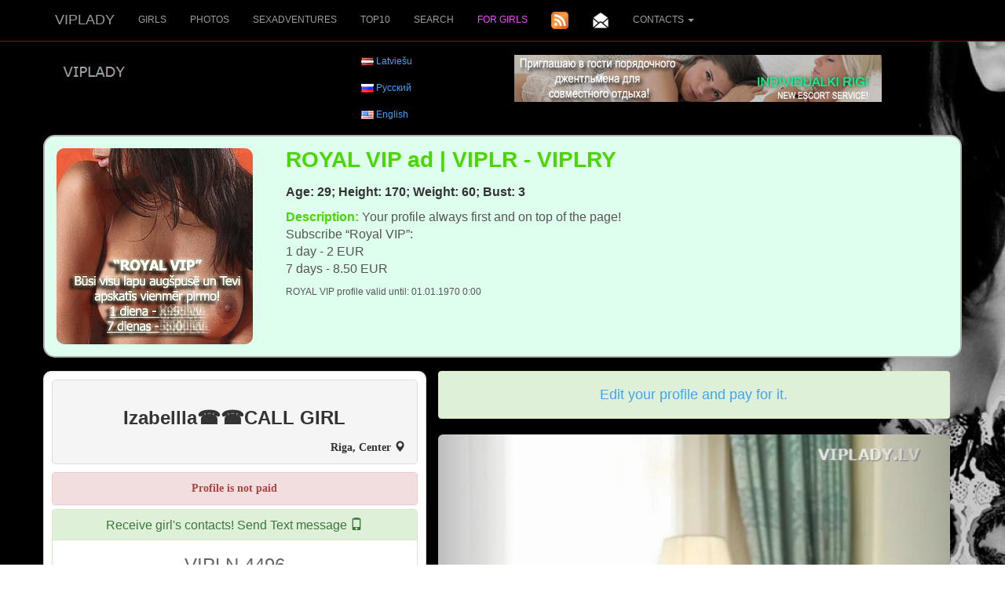

--- FILE ---
content_type: text/html; charset=UTF-8
request_url: https://www.viplady.lv/girll-sex-sexy-escort/en/4496/kamilla-------model------top-top-top-girl.html
body_size: 7155
content:
<!DOCTYPE html>
<html lang="en">
<head>
	<meta charset="utf-8">
	<meta http-equiv="X-UA-Compatible" content="IE=edge">
	<meta name="viewport" content="width=device-width, initial-scale=1">
	<title>ESCORT RIGA | NUDE GIRLS | SEX ADS : Izabellla☎️☎️CALL GIRL</title>
	<meta name="keywords" content="escort Riga, nude girls, sex ads" />
	<meta name="description" content="Izabellla☎️☎️CALL GIRL - Beautiful escort girls. Prostitutes & Erotic dating for sex. naked girl pictures. Elite girls offer sex and massages, Sex Classic Sex, Anal Sex, Group Sex, Lesbian, family couples, Oral with condom, Oral without condom, Deep throating, Oral sex in the car, Cunnilingus, Cum on breasts, Cum on face, Cum in mouth, Lesbi, lesbian show soft, Strap, Anilingus, gold. rain issue, Golden rain welcome, Fisting anal, Fisting, Role playing. pretty girls." />
	<meta name="author" content="JOY MEDIA" />
	<meta name="revisit-after" content="1 days" />
	<meta http-equiv="Cache-Control" content="no-cache" />
	<meta name="Pragma" content="no-cache" />
	<meta http-equiv="Expires" content="-1" />
	<meta name="copyright" content="JOY MEDIA" />
	<meta name="robots" content="follow,index" />
	<base href="https://www.viplady.lv" />
	<link rel="icon" href="https://www.viplady.lv/favicon.ico" type="image/x-icon" /> 
	<link rel="shortcut icon" href="https://www.viplady.lv/favicon.ico" type="image/x-icon" />
	<link rel="apple-touch-icon" href="/touch-icon-iphone.png">
	<link rel="apple-touch-icon" sizes="76x76" href="/touch-icon-ipad.png">
	<link rel="apple-touch-icon" sizes="114x114" href="/touch-icon-iphone4.png" />
	<link rel="apple-touch-icon" sizes="120x120" href="/touch-icon-iphone-retina.png">
	<link rel="apple-touch-icon" sizes="152x152" href="/touch-icon-ipad-retina.png">

<!-- include jQuery library FOR BOOTSTRAP, Pretty Photo and SlideShow -->
<!-- <script src="https://www.viplady.lv/lib/jquery-1.6.1.min.js" type="text/javascript"></script> -->
<script src="https://ajax.googleapis.com/ajax/libs/jquery/1.12.4/jquery.min.js"></script>

<!-- include Cycle plugin -->
<script type="text/javascript" src="https://www.viplady.lv/lib/jquery.cycle.js"></script>


<!-- Popper.js for GDPR announcement -->
<script src="https://cdnjs.cloudflare.com/ajax/libs/popper.js/1.14.3/umd/popper.min.js" integrity="sha384-ZMP7rVo3mIykV+2+9J3UJ46jBk0WLaUAdn689aCwoqbBJiSnjAK/l8WvCWPIPm49" crossorigin="anonymous"></script>


	<!-- BOOTSTRAP -->
    <!-- Bootstrap core CSS -->
<!--	<link href="css/bootstrap.min.css" rel="stylesheet"> -->
	<link rel="stylesheet" href="https://maxcdn.bootstrapcdn.com/bootstrap/3.3.7/css/bootstrap.min.css">
	<!-- IE10 viewport hack for Surface/desktop Windows 8 bug -->
	<!-- <link href="http:/getbootstrap.com/assets/css/ie10-viewport-bug-workaround.css" rel="stylesheet"> -->
<!-- Latest compiled JavaScript -->
<script src="https://maxcdn.bootstrapcdn.com/bootstrap/3.3.7/js/bootstrap.min.js"></script>
	<!--[if lt IE 9]>
      <script src="https://oss.maxcdn.com/html5shiv/3.7.2/html5shiv.min.js"></script>
      <script src="https://oss.maxcdn.com/respond/1.4.2/respond.min.js"></script>
    <![endif]-->
	<!-- END BOOTSTRAP -->


	<!-- Lapas stils -->
	<link href="https://www.viplady.lv/css/style.css" rel="stylesheet" type="text/css" />
<!--	<link href="https://www.viplady.lv/css/styles.old.css" rel="stylesheet" type="text/css" />
-->
<!-- include Pretty Photo library and stylesheet -->

<!-- include Comments stylesheet -->



<script type="text/javascript" src="https://www.viplady.lv/lib/base-new.js"></script>
<script type="text/javascript" language="javascript">
function ShowEmail (addr,dome,sufx,mode) {
	if (mode == 'true') {
		document.write('<'+'a href="mai'+'lto:'+addr+'&#64;'+dome+'.'+sufx+'">'+addr+'&#64;'+dome+'.'+sufx+'<'+'/a'+'>');
	} else {
		document.write(addr+'&#64;'+dome+'.'+sufx);
	}
}

$(document).ready(function() {
    $('.slideshow-base').cycle({
		fx: 'fade' // choose your transition type, ex: fade, scrollUp, shuffle, etc...
	});
});

$(document).ready(function() {
    $('.slideshow-royal').cycle({
		fx: 'fade' // choose your transition type, ex: fade, scrollUp, shuffle, etc...
	});
});

$(document).ready(function() {
    $('.slideshow-vip').cycle({
		fx: 'fade' // choose your transition type, ex: fade, scrollUp, shuffle, etc...
	});
});


$(document).ready(function()
{
    //when the close button at right corner of the message box is clicked 
	$('#close_message').click(function()
	{
		// uzstādīt kukiju, ja jāaizver līdz dienas beigām
		// uzstādīt sesijas mainīgo, ja jāaizver līdz sesijas beigām (pārlūka aizvēršanai)
		document.cookie="msg_off=1768608000; expires=Sat, 17 Jan 2026 00:00:00 +0000; path=/";
  		//the messagebox gets scrool down with bottom property and gets hidden with zero opacity 
		$('#message_box').animate({ opacity:0 }, "slow");
	});
});
</script>




</head>
<body>

<!-- Google tag (gtag.js) -->
<script async src="https://www.googletagmanager.com/gtag/js?id=G-WHB7SYZVLJ"></script>
<script>
  window.dataLayer = window.dataLayer || [];
  function gtag(){dataLayer.push(arguments);}
  gtag('js', new Date());

  gtag('config', 'G-WHB7SYZVLJ');
</script>

<nav class="navbar navbar-inverse navbar-fixed-top text-uppercase">
	<div class="container-fluid xcontainer">
		<div class="navbar-header">
			<button type="button" class="navbar-toggle collapsed" data-toggle="collapse" data-target="#navbar" aria-expanded="false" aria-controls="navbar">
				<span class="sr-only">Toggle navigation</span>
				<span class="icon-bar"></span>
				<span class="icon-bar"></span>
				<span class="icon-bar"></span>
			</button>
			<a class="navbar-brand" href="/escort-girls-viplady-sex-riga/en/"><!--<img src="/img/viplady_logo.jpg" border="0" alt="VipLady logo" width="50%" height="50%" />-->VipLady</a>
		</div>
		<div id="navbar" class="collapse navbar-collapse">
			<ul class="nav navbar-nav">
									<li ><a href="/escort-girls-viplady-sex-riga/en/">Girls</a></li>
<!--					<li><a href="/addpost.php" class="top">Add Advert</a></li>
-->					<li><a href="/nude-pics-erotic-photos/en/" class="top">Photos</a></li>
					<li><a href="/sex-adventures/en/" class="top">SexAdventures</a></li>
					<li><a href="/top-10-escort-girls-viplady/en/" class="top">Top10</a></li>
					<li><a href="/search-escort-vipgirls/en/" class="top">Search</a></li>
											<li><a href="/login.php" class="top"><span class="lcolor5">For girls</span></a></li>
									
									<li><a href="/rss_en.xml" title="RSS channel"><img src="/img/transparent.gif" class="rss" border="0" width="22" height="22" alt="RSS channel" /><!-- RSS channel --></a></li>
					<li><a href="/get-vip-girls-newsletter/en/" class="top"><img src="/img/transparent.gif" class="mail" title="Subscribe to newsletter" alt="Subscribe to newsletter" border="0" height="22" width="22" /><!--Subscribe to newsletter--></a></li>
				
					<li class="dropdown">
						<a class="dropdown-toggle" data-toggle="dropdown" href="/contact-to-vip-lady/en/">Contacts						<span class="caret"></span></a>
						<ul class="dropdown-menu">
							<li><a href="/reklama/" target="_blank">Advertising</a></li>
							<li><a href="/contact-to-vip-lady/en/">Contacts</a></li>
							<li><a href="/about-us-riga-vip-girls/en/">About Us</a></li>
							<li><a href="/partners-escort/en/">Partner links</a></li>
						</ul>
					</li>
				<!--					<li class="dropdown">
						<a class="dropdown-toggle" data-toggle="dropdown" href="//girll-sex-sexy-escort/en/4496/kamilla-------model------top-top-top-girl.html/"><img src="/img/transparent.gif" class="FL_en" width="16" height="11" alt="English" />						<span class="caret"></span></a>
						<ul class="dropdown-menu">
							<li><a href="/sekss-seksam-grib-seksu/lv/4496/kamilla-------model------top-top-top-girl.html"><img src="/img/transparent.gif" class="FL_lv" width="16" height="11" alt="Latviešu" /></a></li><li><a href="/seks-sekss-eskort-devushki/ru/4496/kamilla-------model------top-top-top-girl.html"><img src="/img/transparent.gif" class="FL_ru" width="16" height="11" alt="Русский" /></a></li>						</ul>
					</li>
-->			</ul>
		</div><!--/.nav-collapse -->
	</div>
</nav>

<div id="topspacer">
</div>
<!-- <div class="visible-sm" style="height:20px;"> -->


<div id="topadvert" class="hidden-xs" style="overflow: hidden;">
<div style="maxwidth:980px;margin:auto;align:center;">
	<div class="mcl-raspberry" rsp-code="RB01"></div>
</div>
</div>

<div class="container">
	<div class="row">

			<div class="col-xs-9 col-sm-10 col-md-4">
			<a href="/escort-girls-viplady-sex-riga/en/"><img src="/img/viplady_logo.jpg" border="0" alt="VipLady logo" /></a>
		</div>
		<div class="col-xs-3 col-sm-2">
			<img src="/img/transparent.gif" class="FL_lv" width="16" height="11" alt="Latviešu" /> <a href="/sekss-seksam-grib-seksu/lv/4496/kamilla-------model------top-top-top-girl.html">Latviešu</a><br /><br /><img src="/img/transparent.gif" class="FL_ru" width="16" height="11" alt="Русский" /> <a href="/seks-sekss-eskort-devushki/ru/4496/kamilla-------model------top-top-top-girl.html">Русский</a><br /><br /><img src="/img/transparent.gif" class="FL_en" width="16" height="11" alt="English" /> <a href="/girll-sex-sexy-escort/en/4496/kamilla-------model------top-top-top-girl.html">English</a>		</div>
			<div class="clearfix visible-xs visible-sm"></div>
		<div class="col-md-6" style="overflow: hidden;">
			<a href="https://www.individualkirigi.lv" target="_blank"><img src="https://www.ladynight.lv/banner/IND-RIGI-468.jpg" alt="Individualki Rigi - the best prostitutes in Riga" border="0"></a>		</div>
		</div>

	<div class="row">
		<div class="col-xs-12">&nbsp;</div>
	</div>


	<div class="row">
		<div class="col-sm-12">
		
	<div class="row royal">
			<div class="col-xs-6 col-sm-5 col-md-4 col-lg-3">
				<div class="slideshow-royal">
<a href="/escort-girls-viplady-sex-riga/en/"><img class="img-rounded" src="https://www.viplady.lv/photocache/d10558b70669d26b35dce915ae0a071c.jpg" alt="vip lady, sex escort, nude girls" /></a><a href="/escort-girls-viplady-sex-riga/en/"><img class="img-rounded" src="https://www.viplady.lv/photocache/c6c6a50a4ec542b52459319d5e223dcd.jpg" alt="vip lady, sex escort, nude girls" /></a><a href="/escort-girls-viplady-sex-riga/en/"><img class="img-rounded" src="https://www.viplady.lv/photocache/dc5ff9bba4a1c7d40c6d78bf1a18e5b0.jpg" alt="vip lady, sex escort, nude girls" /></a>				</div>
			</div>
			<div class="col-xs-6 col-sm-7 col-md-8 col-lg-9">
				<h2 class="name"><span class="color1">ROYAL VIP ad</span><span class="color1 hidden-xs hidden-sm"> | </span><br class="hidden-md hidden-lg"><span class="color1">VIPLR - VIPLRY</span></h2>
				<p class="info">Age: 29; Height: 170; Weight: 60; Bust: 3</p>
								<p class="hidden-xs hidden-sm hidden-md notes"><strong class="color1">Description: </strong>Your profile always first and on top of the page!<br />
Subscribe “Royal VIP”:<br />
1 day - 2 EUR<br />
7 days - 8.50 EUR</p>
				<p class="hidden-xs hidden-sm hidden-lg notes"><strong class="color1">Description: </strong>Your profile always first and on top of the page!<br />
Subscribe “Royal VIP”:<br />
1 day - 2 EUR<br />
7 days - 8.50 EUR</p>
				<p class="hidden-xs hidden-sm hidden-md active">ROYAL VIP profile valid until:  01.01.1970 0:00</p>
			</div>
	</div>
		</div>
	</div>

	<div class="row">
		<div class="col-xs-12">&nbsp;</div>
	</div>

<div class="row">
	<div class="col-md-5 info-wrap">
				<div class="row">
			<div class="col-xs-12 info-head info-title">
				<h2><font size="+2">Izabellla☎️☎️CALL GIRL</font></h2>
				<p class="info-text text-right">Riga, Center <span class="glyphicon glyphicon-map-marker"></p>
			</div>
		<div class="col-xs-12 panel-group text-center top-margin no-padding">
			<div class="panel panel-danger">
				<div class="panel-heading"><p class="info-text no-margin">Profile is not paid</p></div>
			</div>
			<div class="panel panel-success">
				<div class="panel-heading">
					<h4 class="panel-title">
						<a data-toggle="collapse" href="#gp-sms">Receive girl's contacts! Send Text message  <span class="glyphicon glyphicon-phone"></span></a>
					</h4>
				</div>
				<div id="gp-sms" class="panel-collapse collapse in">
					<div class="panel-body">
						<div><font size="+2">VIPLN 4496</font></div>
						<div class="top-margin"><p class="info-text"> the number (+371) 1881 Text message fee 0.60 EUR</p></div>					</div>
				</div>
			</div>
		</div>

			<div class="col-xs-12 well well-sm">
				<p class="alert-warning text-center no-margin">Call and say that thanks to the portal VipLady.lv You found her!</p>
			</div>
		</div>
		<div class="row">
			<div class="col-xs-6">
				<p class="info-text text-right">Age :</p>
			</div>
			<div class="col-xs-6">
				<p class="info-text">28</p>
			</div>
			<div class="clearfix"></div>
			<div class="col-xs-6">
				<p class="info-text text-right">Bust :</p>
			</div>
			<div class="col-xs-6">
				<p class="info-text">3</p>
			</div>
			<div class="clearfix"></div>
			<div class="col-xs-6">
				<p class="info-text text-right">Height :</p>
			</div>
			<div class="col-xs-6">
				<p class="info-text">175</p>
			</div>
			<div class="clearfix"></div>
			<div class="col-xs-6">
				<p class="info-text text-right">Weight :</p>
			</div>
			<div class="col-xs-6">
				<p class="info-text">58</p>
			</div>
			<div class="col-xs-6">
				<p class="info-text text-right">I understand language(s) :</p>
			</div>
			<div class="col-xs-6">
<img src="/img/transparent.gif" class="FLR_en" width="24px" height="24px" alt="English" title="English" border="0" />
<img src="/img/transparent.gif" class="FLR_lv" width="24px" height="24px" alt="Latvian" title="Latvian" border="0" />
<img src="/img/transparent.gif" class="FLR_ru" width="24px" height="24px" alt="Rrussian" title="Rrussian" border="0" />

			</div>
			<div class="clearfix"></div>
			<div class="col-xs-6">
				<p class="info-text text-right">Services :</p>
			</div>
			<div class="col-xs-6">
				<p class="info-text">Massage Striptease Oral Classical Anal Couple Lesbian S/M Groups Other 				</p>
			</div>
			<div class="clearfix"></div>

			<div class="col-xs-12">
				<p class="info-text info-title">Description</p>
			</div>
			<div class="col-xs-12">
				<p class="info-text text-justify"><font color="#e68a29">Profile is not paid</font><div style="display: none;">hey hey hey <br />
Prices 1h 250 , 2h 500 , 3h 750 , passion night - 1300 , call me call me , dear, or whasApp<br />
❤️❤️❤️ service - classic, oral, massage, escort, gfe, dinners, parties Sensual sexual lady will visit you and will be your company for 1h , 2h or more for short descreet appointment at your hotel or luxury apartment or for long time appointment (dinner dates, passion night or party night). i will make you sexual dreams and fantasies come true (request before). your Izabella</div></p>
			</div>
			<div class="col-xs-12">
				<a href="https://twitter.com/share" class="twitter-share-button"
					data-url="https://www.viplady.lv/girll-sex-sexy-escort/en/4496/izabellla-call-girl.html"
					data-counturl="https://www.viplady.lv/girll-sex-sexy-escort/en/4496/4496.html"
					data-count="horizontal"
					data-related="RigaEscorts: Escort Girls of Riga"
					data-text="I like Izabellla☎️☎️CALL GIRL`s photo"
					data-lang="en"
					>Tweet</a>

				<iframe src="http://www.facebook.com/plugins/like.php?href=https%3A%2F%2Fwww.viplady.lv%2Fgirll-sex-sexy-escort%2Fen%2F4496%2Fizabellla-call-girl.html&amp;locale=en_US&amp;send=false&amp;layout=button_count&amp;width=92&amp;show_faces=false&amp;action=like&amp;colorscheme=light&amp;font&amp;height=20" scrolling="no" frameborder="0" style="border:none; overflow:hidden; width:92px; height:20px;" allowTransparency="true"></iframe>

				<iframe height="20" width="84" frameborder="0" src="http://www.draugiem.lv/say/ext/like.php?title=I+like+Izabellla%E2%98%8E%EF%B8%8F%E2%98%8E%EF%B8%8FCALL+GIRL%60s+photo&amp;url=https%3A%2F%2Fwww.viplady.lv%2Fgirll-sex-sexy-escort%2Fen%2F4496%2Fizabellla-call-girl.html&amp;titlePrefix=VipLady.lv"></iframe>

				<div class="g-plusone" data-size="medium"></div>
			</div>

			<div class="col-xs-12">
				<p class="info-text info-title">I&#39;m working</p>
			</div>
			<div class="col-xs-12 col-sm-6 col-md-12">
				<p class="info-text">Monday from <strong></strong> to <strong>24.00</strong></p>
			</div>
			<div class="col-xs-12 col-sm-6 col-md-12">
				<p class="info-text">Tuesday from <strong></strong> to <strong>24.00</strong></p>
			</div>
			<div class="col-xs-12 col-sm-6 col-md-12">
				<p class="info-text">Wednesday from <strong></strong> to <strong>24.00</strong></p>
			</div>
			<div class="col-xs-12 col-sm-6 col-md-12">
				<p class="info-text">Thursday from <strong></strong> to <strong>24.00</strong></p>
			</div>
			<div class="col-xs-12 col-sm-6 col-md-12">
				<p class="info-text">Friday from <strong></strong> to <strong>24.00</strong></p>
			</div>
			<div class="col-xs-12 col-sm-6 col-md-12">
				<p class="info-text">Saturday from <strong></strong> to <strong>24.00</strong></p>
			</div>
			<div class="col-xs-12 col-sm-6 col-md-12">
				<p class="info-text">Sunday from <strong></strong> to <strong>24.00</strong></p>
			</div>

			<div class="col-xs-12">
				<p class="info-text info-title">Profile views</p>
			</div>
			<div class="col-xs-6">
				<p class="info-text">Today 0 times</p>
			</div>
			<div class="col-xs-6">
				<p class="info-text">This month 46 times</p>
			</div>
			<div class="clearfix"></div>
			<div class="col-xs-6">
				<p class="info-text">Yesterday 0 times</p>
			</div>

			<div class="col-xs-6">
				<p class="info-text">Total 1958 times</p>
			</div>
			<div class="clearfix"></div>
			<div class="col-xs-12 info-last-row">
				<font size="-3">profile valid until: 22.10.2025 11:42</font>
			</div>
		</div>
				<div class="row">
			<div class="col-xs-12 text-center info-last-row">
				<div class="mcl-raspberry" rsp-code="RB06"></div>			</div>
		</div>
			</div>
	<div class="col-md-7 panel-group">
		<div class="panel panel-success">
			<div class="panel-heading text-center">
				<a data-toggle="collapse" href="#sms-bar"><h4 class="sms-header">Edit your profile and pay for it.</h4></a>
			</div>
			<div id="sms-bar" class="panel-collapse collapse">
				<div class="panel-body">
					<div class="row">
											<div class="col-xs-6">
							<div class="panel panel-success">
								<div class="panel-heading">
									<h5 class="panel-title">
										<a data-toggle="collapse" href="#sms-1">Picking up a profile to the first place and extend by 15 days</a>
									</h5>
								</div>
								<div id="sms-1" class="panel-collapse collapse">
									<div class="panel-body">
										<div>Text message : VIPLA 4496</div>
										<div>Number : (+371) 1881</div>
										<div>Price : 2.00 EUR</div>
									</div>
								</div>
							</div>
						</div>
											<div class="col-xs-6">
							<div class="panel panel-success">
								<div class="panel-heading">
									<h4 class="panel-title">
										<a data-toggle="collapse" href="#sms-2">Vip profile for 5 days and picking up a profile to the first place</a>
									</h4>
								</div>
								<div id="sms-2" class="panel-collapse collapse">
									<div class="panel-body">
										<div>Text message : VIPLV 4496</div>
										<div>Number : (+371) 1881</div>
										<div>Price : 4.90 EUR</div>
									</div>
								</div>
							</div>
						</div>
					<div class="clearfix"></div>						<div class="col-xs-6">
							<div class="panel panel-success">
								<div class="panel-heading">
									<h4 class="panel-title">
										<a data-toggle="collapse" href="#sms-3">Slide Show(image rotation in profile) 7 days</a>
									</h4>
								</div>
								<div id="sms-3" class="panel-collapse collapse">
									<div class="panel-body">
										<div>Text message : VIPLSL 4496</div>
										<div>Number : (+371) 1881</div>
										<div>Price : 1.00 EUR</div>
									</div>
								</div>
							</div>
						</div>
											<div class="col-xs-6">
							<div class="panel panel-success">
								<div class="panel-heading">
									<h4 class="panel-title">
										<a data-toggle="collapse" href="#sms-4">Royal Vip profile for 1 day</a>
									</h4>
								</div>
								<div id="sms-4" class="panel-collapse collapse">
									<div class="panel-body">
										<div>Text message : VIPLR 4496</div>
										<div>Number : (+371) 1881</div>
										<div>Price : 2.00 EUR</div>
									</div>
								</div>
							</div>
						</div>
					<div class="clearfix"></div>						<div class="col-xs-6">
							<div class="panel panel-success">
								<div class="panel-heading">
									<h4 class="panel-title">
										<a data-toggle="collapse" href="#sms-5">Royal Vip profile for 7 days</a>
									</h4>
								</div>
								<div id="sms-5" class="panel-collapse collapse">
									<div class="panel-body">
										<div>Text message : VIPLRY 4496</div>
										<div>Number : (+371) 1881</div>
										<div>Price : 8.50 EUR</div>
									</div>
								</div>
							</div>
						</div>
											<div class="col-xs-6">
							<div class="panel panel-success">
								<div class="panel-heading">
									<h4 class="panel-title">
										<a data-toggle="collapse" href="#sms-6">Golden frame for 15 days</a>
									</h4>
								</div>
								<div id="sms-6" class="panel-collapse collapse">
									<div class="panel-body">
										<div>Text message : VIPLG 4496</div>
										<div>Number : (+371) 1881</div>
										<div>Price : 2.00 EUR</div>
									</div>
								</div>
							</div>
						</div>
										</div>
				</div>
			</div>
		</div>
	</div>
	<div class="col-md-7">
		<div id="proCar" class="carousel" data-interval="false" data-wrap="false">
			<!-- Indicators -->
			<ol class="carousel-indicators">
				<li data-target="#proCar" data-slide-to="0" class="active"></li><li data-target="#proCar" data-slide-to="1"></li><li data-target="#proCar" data-slide-to="2"></li><li data-target="#proCar" data-slide-to="3"></li>			</ol>

			<!-- Wrapper for slides -->
			<div class="carousel-inner" role="listbox">
								<div class="item active">
					<img class="img-rounded" src="https://www.viplady.lv/photocache/30a39c718a96e3b36d32db24024340d4.jpg" alt="Izabellla☎️☎️CALL GIRL" />
				</div>
				<div class="item">
					<img class="img-rounded" src="https://www.viplady.lv/photocache/7d7f94a550b42739e2bd84870d3082e1.jpg" alt="Izabellla☎️☎️CALL GIRL" />
				</div>
				<div class="item">
					<img class="img-rounded" src="https://www.viplady.lv/photocache/e81d2472cb23b71ab9c4f9cf7a74a6b7.jpg" alt="Izabellla☎️☎️CALL GIRL" />
				</div>
				<div class="item">
					<img class="img-rounded" src="https://www.viplady.lv/photocache/09d5d35007e88e32b845401754975d54.jpg" alt="Izabellla☎️☎️CALL GIRL" />
				</div>
			</div>

			<!-- Left and right controls -->
			<a class="left carousel-control" href="#proCar" role="button" data-slide="prev">
				<span class="glyphicon glyphicon-chevron-left" aria-hidden="true"></span>
				<span class="sr-only">Next</span>
			</a>
			<a class="right carousel-control" href="#proCar" role="button" data-slide="next">
				<span class="glyphicon glyphicon-chevron-right" aria-hidden="true"></span>
				<span class="sr-only">Previous</span>
			</a>
		</div>
	</div>
</div>



<!-- skripti -->
<!-- twitter -->
<script type="text/javascript" src="//platform.twitter.com/widgets.js"></script>
<!-- google +1 -->
<script type="text/javascript">
	window.___gcfg = {
		lang: 'en'
	};

	(function() {
		var po = document.createElement('script'); po.type = 'text/javascript'; po.async = true;
		po.src = 'https://apis.google.com/js/plusone.js';
		var s = document.getElementsByTagName('script')[0]; s.parentNode.insertBefore(po, s);
	})();
</script>


	<div class="row text-center bottom-text">
		<div class="col-xs-12">Beautiful <h2 class="inline"><b>Prostitutes & Erotic dating for sex</b></h2> girl. naked girl pictures. Elite girls offer sex and massages, Deep throating, Cum on the face and mouth, classic and anal sex.<h2 class="inline"><b>Nude girls</b></h2> pictures. Slut sex ads offers Sex Classic Sex, Anal Sex, Group Sex, Lesbian, family couples, Oral with condom, Oral without condom, Deep throating, Oral sex in the car, Cunnilingus, Cum on breasts, Cum on face, Cum in mouth, Lesbi, lesbian show soft, Strap, Anilingus, gold. rain issue, Golden rain welcome, Fisting anal, Fisting, Role playing. Beautiful nude escort girls pics.</div>
	</div>
			<div class="row text-center">
		<div class="col-xs-12" style="overflow: hidden;">
			<div class="mcl-raspberry" rsp-code="RB02"></div><a href="https://www.sexriga.lv/" target="_blank"><img src="/banner/3.gif" alt="SEXRiga" class="img img-fluid w-100"></a><br /><br />
		</div>
	</div>

	<div class="row text-center bottom-text">
		<div class="col-xs-12">
		<strong>&copy; 2010 - 2026 VipLady.lv</strong><br />
			VipLady.lv Administration and the owners is not responsible for any actions and information published in advertisements of users.			<br /><br /> <a href="/privacy-policy.php">Cookie &amp; Privacy Policy</a> 		</div>
	</div>

	<div class="row text-center">
		<div class="col-xs-12">

 <script type="text/javascript" src="http://cc11660.counter.hackers.lv/cc.php"></script><noscript><div><a href="http://counter.hackers.lv/"><img src="http://cc11660.counter.hackers.lv/counter.php?uid=11660" alt="hackers counter system" /></a></div></noscript>
 <a href="http://www.on-line.lv/index.php3?photo=&mini=" target="_top"><img src="http://www.on-line.lv/show.php3?i=8025&download=" border="0" width="88" height="31" alt="on-line.lv " ></a>
 <!---------- / EASY.LV Counter v.1 / ----------- START ---------> 
 <a href="http://www.easy.lv/"><img src="http://top.easy.lv/counter.php?id=4" alt="EASY.LV Interneta resursu reitings" border="0" /></a>
 <!---------- / EASY.LV Counter v.1 / ------------ END -----------> 

		</div>
	</div>
</div> <!-- <div class="container"> -->


<footer class="footer">
</footer>

<!-- McAbi code -->
<script type="text/javascript">

var _mcloudLibq=[['_setPage','61'], ['_loadRichmedia'], ['_loadRaspberry'], ['_loadBillboard']];
(function(d, t) {
    var k = d.createElement(t);
    k.async = true;
    k.src = 'https://mcabi.mcloudglobal.com/serve/knc_lib.js';
    var s = d.getElementsByTagName(t)[0]; s.parentNode.insertBefore(k, s);
})(document, 'script');
</script>
<!-- End McAbi Code -->

</body>
</html>

--- FILE ---
content_type: text/html; charset=utf-8
request_url: https://accounts.google.com/o/oauth2/postmessageRelay?parent=https%3A%2F%2Fwww.viplady.lv&jsh=m%3B%2F_%2Fscs%2Fabc-static%2F_%2Fjs%2Fk%3Dgapi.lb.en.2kN9-TZiXrM.O%2Fd%3D1%2Frs%3DAHpOoo_B4hu0FeWRuWHfxnZ3V0WubwN7Qw%2Fm%3D__features__
body_size: 164
content:
<!DOCTYPE html><html><head><title></title><meta http-equiv="content-type" content="text/html; charset=utf-8"><meta http-equiv="X-UA-Compatible" content="IE=edge"><meta name="viewport" content="width=device-width, initial-scale=1, minimum-scale=1, maximum-scale=1, user-scalable=0"><script src='https://ssl.gstatic.com/accounts/o/2580342461-postmessagerelay.js' nonce="Xb_FNoPR0dZKfgJFkApzYw"></script></head><body><script type="text/javascript" src="https://apis.google.com/js/rpc:shindig_random.js?onload=init" nonce="Xb_FNoPR0dZKfgJFkApzYw"></script></body></html>

--- FILE ---
content_type: text/css
request_url: https://www.viplady.lv/css/style.css
body_size: 2954
content:
body {
	margin-top: 0;
	margin-bottom: 0;
	font-family: Verdana, Arial, Helvetica, sans-serif;
	font-size:12px;
	color:#b0b0b0;
	margin-left: 0;
	margin-right: 0;
	background: rgba(0, 0, 0, 0) url("/img/bg2.jpg") no-repeat fixed 35% 35% / cover ;
	min-width: 550px;
}

h2{
	color:#333;
	font-weight:bold;
	padding:5px 0 5px 0;
	font-size:18px;
}

h2.inline {
	display:inline !important;
	text-transform:none;
	font-weight: inherit;
	font-style: inherit;
	font-size: 100%;
	font-family: inherit;
	clear:none;
	color:inherit;
	margin: 0;
	padding: 0;
}

/* skrejo��s zi�as kaste */
#message_box { 
	bottom: 0;
	left: 0; 
	z-index: 2000; 
	background:#777;
	padding:5px;
	border: 0;
	text-align:center; 
	font-weight:bold; 
	width:100%;
}
#scroll_text {
	bottom: 5;
	left: 0;
	position: absolute;
	width: 95%;
	visibility: show;
}

/* Bil�u k�rto�anas stili */
#myPhotos {
  float: left;
}

.DragBox {
  border: #000 1px solid;
  border-radius: 5px;
  font-size: 5px;
  margin: 10px;
  width: 120px;
  height: 120px;
  cursor: pointer;
  font-family: verdana, tahoma, arial;
}

.sortable {
  float: left;
  width: 140px;
  height: 140px;
  cursor: pointer;
}

legend {
	font-weight: bold;
	font-size: 12px;
	color: #666699;
	font-family: verdana, tahoma, arial;
	margin-bottom: 0;
	border-width: 0;
	width: auto;
	padding: 0 10px;
}

fieldset {
	border: 2px solid silver;
	border-radius: 10px;
	padding: 10px;
}

#PhotoSortHint{
	margin: 5px 10px;
}

.photo_checkbox {
	background-image: url("/img/white_pale.png");
	border-radius: 5px 5px 0 0;
}
.photo_checkbox > input[type="checkbox"] {
	vertical-align: middle;
	margin: 2px;
}
.photo_checkbox_font {
	color: #202020;
	display: inline-block;
	font-size: 1.8em;
	vertical-align: middle;
	width: 101px;
}

/* Bil�u k�rto�anas stilu beigas */


#topspacer {
	margin-top: 60px;
}
#topadvert {
	display: box;
	min-width: 728px;
	max-width: 980px;
	margin: 0 auto 10px auto;
}

img.mail { width: 22px; height: 22px; background: url(/img/news.png) 0 0; }
img.rss { width: 22px; height: 22px; background: url(/img/news.png) -22px 0; }

img.FL_lv { width: 16px; height: 11px; background: url(/img/FL.gif) 0 0; }
img.FL_ru { width: 16px; height: 11px; background: url(/img/FL.gif) -16px 0; }
img.FL_en { width: 16px; height: 11px; background: url(/img/FL.gif) -32px 0; }

img.FLR_de { width: 24px; height: 24px; background: url(/img/FLR.png) 0 0; }
img.FLR_en { width: 24px; height: 24px; background: url(/img/FLR.png) -24px 0; }
img.FLR_es { width: 24px; height: 24px; background: url(/img/FLR.png) -48px 0; }
img.FLR_fr { width: 24px; height: 24px; background: url(/img/FLR.png) -72px 0; }
img.FLR_it { width: 24px; height: 24px; background: url(/img/FLR.png) -96px 0; }
img.FLR_jp { width: 24px; height: 24px; background: url(/img/FLR.png) -120px 0; }
img.FLR_lv { width: 24px; height: 24px; background: url(/img/FLR.png) -144px 0; }
img.FLR_no { width: 24px; height: 24px; background: url(/img/FLR.png) -168px 0; }
img.FLR_pl { width: 24px; height: 24px; background: url(/img/FLR.png) -192px 0; }
img.FLR_ru { width: 24px; height: 24px; background: url(/img/FLR.png) -216px 0; }
img.FLR_se { width: 24px; height: 24px; background: url(/img/FLR.png) -240px 0; }
img.FLR_ua { width: 24px; height: 24px; background: url(/img/FLR.png) -264px 0; }

.lcolor1 {
	color: #bdd53b;
}
.lcolor2 {
	color: #ff5300;
}
.lcolor3 {
	color: #c434c6;
}
.lcolor4 {
	color: #00FF00;
}
.lcolor5 {
	color: #F847FF;
}

.royal {
	background-color:#dfffee;
	border: 2px solid;
	height: 284px;
	overflow: hidden;
	border-radius: 15px;
}
.royal .name { margin-top: 10px; font-size: 28px; }
.royal .info { font-size: 16px; font-weight: bold; color: #333; }
.royal .notes { font-size: 16px; color: #555; }
.royal .services { font-size: 20px; color: #333; }
.royal .price { font-size: 16px; color: #555; }
.royal .active { color:#555; }

.color1 {
	color:#4ad700;
}

.vip {
	background-color: #ffd0d0;
	border: 1px solid #cccccc;
	margin-bottom: 15px;
	height: 152px;
	overflow: hidden;
	border-radius: 10px;
}
.vip .vip-info {
	color: #555;
	font-family: Verdana;
	text-align: left;
	padding-left: 10px;
	font-size: 11px;
}
.vip .vip-name {
	color: #f33;
	font-family: Verdana;
	text-align: left;
	padding-left: 10px;
	font-size: 11px;
	font-weight: bold;
	border-bottom: 1px solid #555;
}
.vip .vip-info-container {
	border-top: none;
	color: #555;
}
.base-container {
	padding: 0 5px 0 0;
	margin-bottom: 5px;
}
.base {
	background-color: #fff;
	border: 1px solid #ddd;
	height: 137px;
	padding: 7px 0 7px 7px;
	overflow: hidden;
	border-radius: 10px;
	margin: 0;
}

.base  .slideshow-base {
	width: 120px;
	height: 120px;
	padding-left: 0;
	overflow: hidden;
	position: relative;
	border-radius: 6px;
}
.base  .base-photo {
	width: 120px;
	height: 120px;
	padding-left: 0;
	overflow: hidden;
	position: relative;
	border-radius: 6px;
}
.base  .base-info {
	padding-right: 0;
	margin-left: -5px;
}
.base  .name { font-size: 16px; font-weight: bold; color: #858585; }
.base  .info { color: #333; }


div.slideshow-royal {
	height: 250px;
	overflow: hidden;
	position: relative;
	width: 250px;
	margin: 15px 0;
	border-radius: 10px;
}
div.slideshow-vip {
	width: 120px;
	height: 120px;
	margin: 15px 0;
	overflow: hidden;
	position: relative;
	border-radius: 6px;
}

 .bottom-text {
	background-color: #111;
	border: 1px solid #AAA;
	margin: 15px 0;
	padding: 15px;
	border-radius: 5px;
}


/*
.vieta { font-size:24px; background-color:#666; text-align:center; color:#FFF; font-family: "Trebuchet MS", Arial, Helvetica, sans-serif;}
*/

/* BOOTSTRAP MENU SAK�AU�AN�S ROBE�A */
@media (max-width: 991px) {
    .navbar-header {
        float: none;
    }
    .navbar-left,.navbar-right {
        float: none !important;
    }
    .navbar-toggle {
        display: block;
    }
    .navbar-collapse {
        border-top: 1px solid transparent;
        box-shadow: inset 0 1px 0 rgba(255,255,255,0.1);
    }
    .navbar-fixed-top {
        top: 0;
        border-width: 0 0 1px;
    }
    .navbar-collapse.collapse {
        display: none!important;
    }
    .navbar-collapse.in {
        overflow-y: auto!important;
    }
   .navbar-nav {
        float: none!important;
        margin-top: 7.5px;
    }
    .navbar-nav>li {
        float: none!important;
    }
    .navbar-nav>li>a {
        padding-top: 10px;
        padding-bottom: 10px;
    }
    .collapse.in{
        display:block !important;
	}
	.dropdown-menu{
		background-color: transparent;
		border: none;
		box-shadow: none;
	}
	.navbar-inverse .navbar-nav .open .dropdown-menu > li > a {
	  color: #9d9d9d;
	}
	.navbar-inverse .navbar-nav .open .dropdown-menu > li > a :hover,
	.navbar-inverse .navbar-nav .open .dropdown-menu > li > a:focus {
	  background-color: transparent;
	  color: #9d9d9d;
	}
}

@media (min-width: 992px) {
	.xcontainer {
		width: 970px;
	}
}
@media (min-width: 1200px) {
	.xcontainer {
		width: 1170px;
	}
}

.carousel-inner > .item > img,
.carousel-inner > .item > a > img {
	width: 100%;
	margin: auto;
}

.info-title {
	background-color: #f5f5f5;
	border-bottom: 1px solid #ddd;
	margin-top: 15px;
	overflow: hidden;
	text-align: center;
}
.info-head {
	margin-top: 0 !important;
	padding-top: 10px;
	border: 1px solid #ddd;
	background-color: #f5f5f5;
	font-size: 20px;
}
.info-wrap {
	border: 1px solid;
	border-color: #ddd;
	border-radius: 10px;
	margin-bottom: 15px;
	background-color: #fff;
	color: #333;
}
.info-wrap > .row {
	padding: 0 10px;
}
.info-wrap > .row > .info-head {
	margin-top: 10px !important;
	border-radius: 5px;
}
.info-text {
	font-family: Verdana;
	font-size: 14px;
	font-weight: bold;
}
.info-last-row {
	margin-bottom: 10px !important;
}
.no-margin {
	margin: 0!important;
}
.top-margin {
	margin-top: 10px;
}
.no-padding {
	padding: 0;
}

.login-error > .panel-heading {
	font-weight: 700;
	color: #909090;
}

.error-text {
	color: red;
}

.navbar-fixed-bottom, .navbar-fixed-top {
/*	z-index: 3000000000 !important;
*/}

.story-big {
	border: 1px solid #DDE072;
	border-radius: 5px;
	margin-bottom: 15px;
	padding: 10px;
}
.story-pic {
	float: left;
	margin: 0 10px 10px 0;
}
.story-title {
}
.story-short {
}



.navbar-inverse {
  background-color: #000;
  border-color: #990000;
}

.panel-body, .panel-footer {
	color: #666;
}

/*
.jumbotron { background-color: #000; }
.panel { background-color: #500; border-color: #522; }
.panel > .panel-heading {
	background-color: #400;
	border-color: #522;
	color: #AAA;
}
.panel-danger > .panel-heading {
	background-color: #400;
	border-color: #522;
}
.well {
	background-color: #510;
	border: 1px solid #522;
}
.alert-warning {
    background-color: #510;
    border-color: #522;
    color: #FD0;
}
.sms-header {
	color: #FFD700;
}
.list-group-item {
	background-color: #500;
	border: 1px solid #522;
	color: #AAA;
}
a.list-group-item, button.list-group-item {
  color: #AAA;
}
a.list-group-item:hover,
button.list-group-item:hover,
a.list-group-item:focus,
button.list-group-item:focus {
	background-color: #600;
	border-color: #666;
	color: #AAA;
}
.list-group-item.active, .list-group-item.active:hover, .list-group-item.active:focus {
	background-color: #400;
	border-color: #400;
}
.list-group-item.active > .badge, .nav-pills > .active > a > .badge {
	color: #400;
}
.pagination > li > a, .pagination > li > span {
	background-color: #500;
	border-color: #522;
	color: #AAA;
}
.pagination > .active > a, .pagination > .active > span, .pagination > .active > a:hover, .pagination > .active > span:hover, .pagination > .active > a:focus, .pagination > .active > span:focus {
	background-color: #400;
	border-color: #400;
	color: #fff;
}
.pagination > li > a:hover, .pagination > li > span:hover, .pagination > li > a:focus, .pagination > li > span:focus {
	background-color: #600;
	border-color: #666;
	color: #FD0;
}
*/
.top10 p {
	color: Navy;
}
.top10 h1 {
	color: Navy;
}
a {
	color: #43a3f2;
}

.gold-royal-frame {
	background-image: url("/img/frame-gold-royal.png");
	background-repeat: no-repeat;
	background-color: #330049;
}
.gold-royal {
	border-color: transparent;
	border-width: 45px 0 45px 45px;
	border-style: solid none solid solid;
	height: 370px;
	border-radius: 0;
	background-color: transparent;
}

.gold-vip-frame {
	background-image: url("/img/frame-gold-vip.png");
	background-repeat: no-repeat;
	background-color: #540024;
}
.gold-vip {
	border-color: transparent;
	border-width: 15px 0 15px 15px;
	border-style: solid none solid solid;
	height: 180px;
	border-radius: 0;
	background-color: transparent;
}

.gold-base-frame {
	background-image: url("/img/frame-gold-base.png");
	background-repeat: no-repeat;
	background-color: #330000;
}
.gold-base {
	border-color: transparent;
	border-width: 17px 0 17px 17px;
	border-style: solid none solid solid;
	height: 170px;
	border-radius: 0;
	background-color: transparent;
}

/* VIPLADY LOGO */
.logo {
	font-family: "PLAY",cursive;
	border: 1px solid white;
	border-radius: 4px;
	margin: 8px;
}

.btn-anklist {
	margin-right: 10px;
	margin-bottom: 10px;
}
/*
.btn-gdpr, .btn-gdpr:active, .btn-gdpr:hover , .btn-gdpr:focus, .btn-gdpr:active:focus{
	background-color: #510;
	border: 1px solid #522;
	font-size: 12px;
	line-height: 1;
}
.btn-gdpr:active , .btn-gdpr:hover{
	color: #FD0;
}
*/

.tbl {
	border-left: 1px solid;
}
.tbr {
	border-right: 1px solid;
}
.sms-text {
	font-size: 14px;
}
.vertical-center {
	vertical-align: middle !important;
}
input[type="file"] {
    display: inline-block;
}
input[type="checkbox"] {
	vertical-align: middle;
	margin: 4px 4px 4px 0;
}
